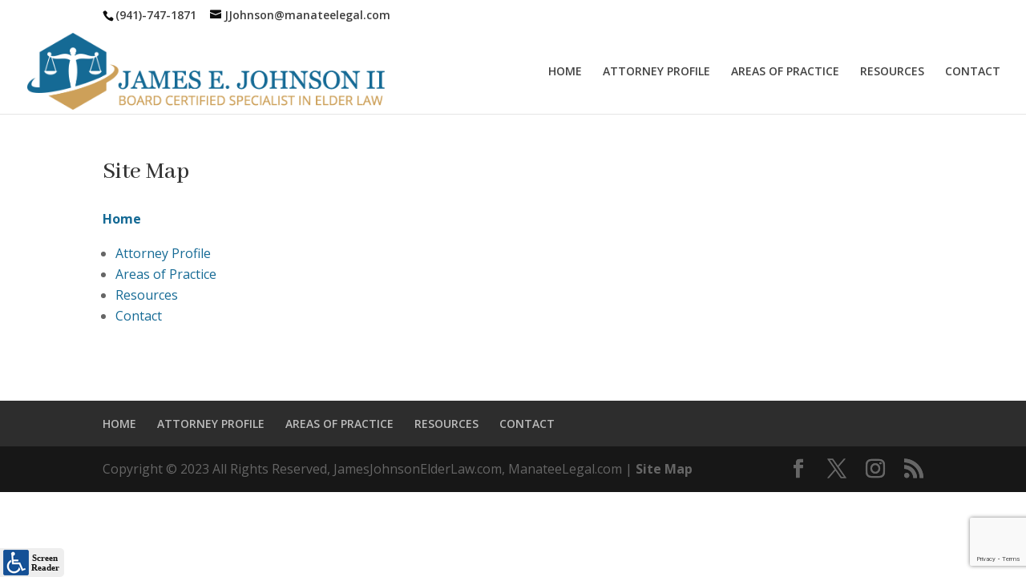

--- FILE ---
content_type: text/html; charset=utf-8
request_url: https://www.google.com/recaptcha/api2/anchor?ar=1&k=6LewfsoUAAAAAL7NeTDzpftXNQG3JNo4YUi56TQv&co=aHR0cHM6Ly9qYW1lc2pvaG5zb25lbGRlcmxhdy5jb206NDQz&hl=en&v=PoyoqOPhxBO7pBk68S4YbpHZ&size=invisible&anchor-ms=20000&execute-ms=30000&cb=p1nljcczw87r
body_size: 49680
content:
<!DOCTYPE HTML><html dir="ltr" lang="en"><head><meta http-equiv="Content-Type" content="text/html; charset=UTF-8">
<meta http-equiv="X-UA-Compatible" content="IE=edge">
<title>reCAPTCHA</title>
<style type="text/css">
/* cyrillic-ext */
@font-face {
  font-family: 'Roboto';
  font-style: normal;
  font-weight: 400;
  font-stretch: 100%;
  src: url(//fonts.gstatic.com/s/roboto/v48/KFO7CnqEu92Fr1ME7kSn66aGLdTylUAMa3GUBHMdazTgWw.woff2) format('woff2');
  unicode-range: U+0460-052F, U+1C80-1C8A, U+20B4, U+2DE0-2DFF, U+A640-A69F, U+FE2E-FE2F;
}
/* cyrillic */
@font-face {
  font-family: 'Roboto';
  font-style: normal;
  font-weight: 400;
  font-stretch: 100%;
  src: url(//fonts.gstatic.com/s/roboto/v48/KFO7CnqEu92Fr1ME7kSn66aGLdTylUAMa3iUBHMdazTgWw.woff2) format('woff2');
  unicode-range: U+0301, U+0400-045F, U+0490-0491, U+04B0-04B1, U+2116;
}
/* greek-ext */
@font-face {
  font-family: 'Roboto';
  font-style: normal;
  font-weight: 400;
  font-stretch: 100%;
  src: url(//fonts.gstatic.com/s/roboto/v48/KFO7CnqEu92Fr1ME7kSn66aGLdTylUAMa3CUBHMdazTgWw.woff2) format('woff2');
  unicode-range: U+1F00-1FFF;
}
/* greek */
@font-face {
  font-family: 'Roboto';
  font-style: normal;
  font-weight: 400;
  font-stretch: 100%;
  src: url(//fonts.gstatic.com/s/roboto/v48/KFO7CnqEu92Fr1ME7kSn66aGLdTylUAMa3-UBHMdazTgWw.woff2) format('woff2');
  unicode-range: U+0370-0377, U+037A-037F, U+0384-038A, U+038C, U+038E-03A1, U+03A3-03FF;
}
/* math */
@font-face {
  font-family: 'Roboto';
  font-style: normal;
  font-weight: 400;
  font-stretch: 100%;
  src: url(//fonts.gstatic.com/s/roboto/v48/KFO7CnqEu92Fr1ME7kSn66aGLdTylUAMawCUBHMdazTgWw.woff2) format('woff2');
  unicode-range: U+0302-0303, U+0305, U+0307-0308, U+0310, U+0312, U+0315, U+031A, U+0326-0327, U+032C, U+032F-0330, U+0332-0333, U+0338, U+033A, U+0346, U+034D, U+0391-03A1, U+03A3-03A9, U+03B1-03C9, U+03D1, U+03D5-03D6, U+03F0-03F1, U+03F4-03F5, U+2016-2017, U+2034-2038, U+203C, U+2040, U+2043, U+2047, U+2050, U+2057, U+205F, U+2070-2071, U+2074-208E, U+2090-209C, U+20D0-20DC, U+20E1, U+20E5-20EF, U+2100-2112, U+2114-2115, U+2117-2121, U+2123-214F, U+2190, U+2192, U+2194-21AE, U+21B0-21E5, U+21F1-21F2, U+21F4-2211, U+2213-2214, U+2216-22FF, U+2308-230B, U+2310, U+2319, U+231C-2321, U+2336-237A, U+237C, U+2395, U+239B-23B7, U+23D0, U+23DC-23E1, U+2474-2475, U+25AF, U+25B3, U+25B7, U+25BD, U+25C1, U+25CA, U+25CC, U+25FB, U+266D-266F, U+27C0-27FF, U+2900-2AFF, U+2B0E-2B11, U+2B30-2B4C, U+2BFE, U+3030, U+FF5B, U+FF5D, U+1D400-1D7FF, U+1EE00-1EEFF;
}
/* symbols */
@font-face {
  font-family: 'Roboto';
  font-style: normal;
  font-weight: 400;
  font-stretch: 100%;
  src: url(//fonts.gstatic.com/s/roboto/v48/KFO7CnqEu92Fr1ME7kSn66aGLdTylUAMaxKUBHMdazTgWw.woff2) format('woff2');
  unicode-range: U+0001-000C, U+000E-001F, U+007F-009F, U+20DD-20E0, U+20E2-20E4, U+2150-218F, U+2190, U+2192, U+2194-2199, U+21AF, U+21E6-21F0, U+21F3, U+2218-2219, U+2299, U+22C4-22C6, U+2300-243F, U+2440-244A, U+2460-24FF, U+25A0-27BF, U+2800-28FF, U+2921-2922, U+2981, U+29BF, U+29EB, U+2B00-2BFF, U+4DC0-4DFF, U+FFF9-FFFB, U+10140-1018E, U+10190-1019C, U+101A0, U+101D0-101FD, U+102E0-102FB, U+10E60-10E7E, U+1D2C0-1D2D3, U+1D2E0-1D37F, U+1F000-1F0FF, U+1F100-1F1AD, U+1F1E6-1F1FF, U+1F30D-1F30F, U+1F315, U+1F31C, U+1F31E, U+1F320-1F32C, U+1F336, U+1F378, U+1F37D, U+1F382, U+1F393-1F39F, U+1F3A7-1F3A8, U+1F3AC-1F3AF, U+1F3C2, U+1F3C4-1F3C6, U+1F3CA-1F3CE, U+1F3D4-1F3E0, U+1F3ED, U+1F3F1-1F3F3, U+1F3F5-1F3F7, U+1F408, U+1F415, U+1F41F, U+1F426, U+1F43F, U+1F441-1F442, U+1F444, U+1F446-1F449, U+1F44C-1F44E, U+1F453, U+1F46A, U+1F47D, U+1F4A3, U+1F4B0, U+1F4B3, U+1F4B9, U+1F4BB, U+1F4BF, U+1F4C8-1F4CB, U+1F4D6, U+1F4DA, U+1F4DF, U+1F4E3-1F4E6, U+1F4EA-1F4ED, U+1F4F7, U+1F4F9-1F4FB, U+1F4FD-1F4FE, U+1F503, U+1F507-1F50B, U+1F50D, U+1F512-1F513, U+1F53E-1F54A, U+1F54F-1F5FA, U+1F610, U+1F650-1F67F, U+1F687, U+1F68D, U+1F691, U+1F694, U+1F698, U+1F6AD, U+1F6B2, U+1F6B9-1F6BA, U+1F6BC, U+1F6C6-1F6CF, U+1F6D3-1F6D7, U+1F6E0-1F6EA, U+1F6F0-1F6F3, U+1F6F7-1F6FC, U+1F700-1F7FF, U+1F800-1F80B, U+1F810-1F847, U+1F850-1F859, U+1F860-1F887, U+1F890-1F8AD, U+1F8B0-1F8BB, U+1F8C0-1F8C1, U+1F900-1F90B, U+1F93B, U+1F946, U+1F984, U+1F996, U+1F9E9, U+1FA00-1FA6F, U+1FA70-1FA7C, U+1FA80-1FA89, U+1FA8F-1FAC6, U+1FACE-1FADC, U+1FADF-1FAE9, U+1FAF0-1FAF8, U+1FB00-1FBFF;
}
/* vietnamese */
@font-face {
  font-family: 'Roboto';
  font-style: normal;
  font-weight: 400;
  font-stretch: 100%;
  src: url(//fonts.gstatic.com/s/roboto/v48/KFO7CnqEu92Fr1ME7kSn66aGLdTylUAMa3OUBHMdazTgWw.woff2) format('woff2');
  unicode-range: U+0102-0103, U+0110-0111, U+0128-0129, U+0168-0169, U+01A0-01A1, U+01AF-01B0, U+0300-0301, U+0303-0304, U+0308-0309, U+0323, U+0329, U+1EA0-1EF9, U+20AB;
}
/* latin-ext */
@font-face {
  font-family: 'Roboto';
  font-style: normal;
  font-weight: 400;
  font-stretch: 100%;
  src: url(//fonts.gstatic.com/s/roboto/v48/KFO7CnqEu92Fr1ME7kSn66aGLdTylUAMa3KUBHMdazTgWw.woff2) format('woff2');
  unicode-range: U+0100-02BA, U+02BD-02C5, U+02C7-02CC, U+02CE-02D7, U+02DD-02FF, U+0304, U+0308, U+0329, U+1D00-1DBF, U+1E00-1E9F, U+1EF2-1EFF, U+2020, U+20A0-20AB, U+20AD-20C0, U+2113, U+2C60-2C7F, U+A720-A7FF;
}
/* latin */
@font-face {
  font-family: 'Roboto';
  font-style: normal;
  font-weight: 400;
  font-stretch: 100%;
  src: url(//fonts.gstatic.com/s/roboto/v48/KFO7CnqEu92Fr1ME7kSn66aGLdTylUAMa3yUBHMdazQ.woff2) format('woff2');
  unicode-range: U+0000-00FF, U+0131, U+0152-0153, U+02BB-02BC, U+02C6, U+02DA, U+02DC, U+0304, U+0308, U+0329, U+2000-206F, U+20AC, U+2122, U+2191, U+2193, U+2212, U+2215, U+FEFF, U+FFFD;
}
/* cyrillic-ext */
@font-face {
  font-family: 'Roboto';
  font-style: normal;
  font-weight: 500;
  font-stretch: 100%;
  src: url(//fonts.gstatic.com/s/roboto/v48/KFO7CnqEu92Fr1ME7kSn66aGLdTylUAMa3GUBHMdazTgWw.woff2) format('woff2');
  unicode-range: U+0460-052F, U+1C80-1C8A, U+20B4, U+2DE0-2DFF, U+A640-A69F, U+FE2E-FE2F;
}
/* cyrillic */
@font-face {
  font-family: 'Roboto';
  font-style: normal;
  font-weight: 500;
  font-stretch: 100%;
  src: url(//fonts.gstatic.com/s/roboto/v48/KFO7CnqEu92Fr1ME7kSn66aGLdTylUAMa3iUBHMdazTgWw.woff2) format('woff2');
  unicode-range: U+0301, U+0400-045F, U+0490-0491, U+04B0-04B1, U+2116;
}
/* greek-ext */
@font-face {
  font-family: 'Roboto';
  font-style: normal;
  font-weight: 500;
  font-stretch: 100%;
  src: url(//fonts.gstatic.com/s/roboto/v48/KFO7CnqEu92Fr1ME7kSn66aGLdTylUAMa3CUBHMdazTgWw.woff2) format('woff2');
  unicode-range: U+1F00-1FFF;
}
/* greek */
@font-face {
  font-family: 'Roboto';
  font-style: normal;
  font-weight: 500;
  font-stretch: 100%;
  src: url(//fonts.gstatic.com/s/roboto/v48/KFO7CnqEu92Fr1ME7kSn66aGLdTylUAMa3-UBHMdazTgWw.woff2) format('woff2');
  unicode-range: U+0370-0377, U+037A-037F, U+0384-038A, U+038C, U+038E-03A1, U+03A3-03FF;
}
/* math */
@font-face {
  font-family: 'Roboto';
  font-style: normal;
  font-weight: 500;
  font-stretch: 100%;
  src: url(//fonts.gstatic.com/s/roboto/v48/KFO7CnqEu92Fr1ME7kSn66aGLdTylUAMawCUBHMdazTgWw.woff2) format('woff2');
  unicode-range: U+0302-0303, U+0305, U+0307-0308, U+0310, U+0312, U+0315, U+031A, U+0326-0327, U+032C, U+032F-0330, U+0332-0333, U+0338, U+033A, U+0346, U+034D, U+0391-03A1, U+03A3-03A9, U+03B1-03C9, U+03D1, U+03D5-03D6, U+03F0-03F1, U+03F4-03F5, U+2016-2017, U+2034-2038, U+203C, U+2040, U+2043, U+2047, U+2050, U+2057, U+205F, U+2070-2071, U+2074-208E, U+2090-209C, U+20D0-20DC, U+20E1, U+20E5-20EF, U+2100-2112, U+2114-2115, U+2117-2121, U+2123-214F, U+2190, U+2192, U+2194-21AE, U+21B0-21E5, U+21F1-21F2, U+21F4-2211, U+2213-2214, U+2216-22FF, U+2308-230B, U+2310, U+2319, U+231C-2321, U+2336-237A, U+237C, U+2395, U+239B-23B7, U+23D0, U+23DC-23E1, U+2474-2475, U+25AF, U+25B3, U+25B7, U+25BD, U+25C1, U+25CA, U+25CC, U+25FB, U+266D-266F, U+27C0-27FF, U+2900-2AFF, U+2B0E-2B11, U+2B30-2B4C, U+2BFE, U+3030, U+FF5B, U+FF5D, U+1D400-1D7FF, U+1EE00-1EEFF;
}
/* symbols */
@font-face {
  font-family: 'Roboto';
  font-style: normal;
  font-weight: 500;
  font-stretch: 100%;
  src: url(//fonts.gstatic.com/s/roboto/v48/KFO7CnqEu92Fr1ME7kSn66aGLdTylUAMaxKUBHMdazTgWw.woff2) format('woff2');
  unicode-range: U+0001-000C, U+000E-001F, U+007F-009F, U+20DD-20E0, U+20E2-20E4, U+2150-218F, U+2190, U+2192, U+2194-2199, U+21AF, U+21E6-21F0, U+21F3, U+2218-2219, U+2299, U+22C4-22C6, U+2300-243F, U+2440-244A, U+2460-24FF, U+25A0-27BF, U+2800-28FF, U+2921-2922, U+2981, U+29BF, U+29EB, U+2B00-2BFF, U+4DC0-4DFF, U+FFF9-FFFB, U+10140-1018E, U+10190-1019C, U+101A0, U+101D0-101FD, U+102E0-102FB, U+10E60-10E7E, U+1D2C0-1D2D3, U+1D2E0-1D37F, U+1F000-1F0FF, U+1F100-1F1AD, U+1F1E6-1F1FF, U+1F30D-1F30F, U+1F315, U+1F31C, U+1F31E, U+1F320-1F32C, U+1F336, U+1F378, U+1F37D, U+1F382, U+1F393-1F39F, U+1F3A7-1F3A8, U+1F3AC-1F3AF, U+1F3C2, U+1F3C4-1F3C6, U+1F3CA-1F3CE, U+1F3D4-1F3E0, U+1F3ED, U+1F3F1-1F3F3, U+1F3F5-1F3F7, U+1F408, U+1F415, U+1F41F, U+1F426, U+1F43F, U+1F441-1F442, U+1F444, U+1F446-1F449, U+1F44C-1F44E, U+1F453, U+1F46A, U+1F47D, U+1F4A3, U+1F4B0, U+1F4B3, U+1F4B9, U+1F4BB, U+1F4BF, U+1F4C8-1F4CB, U+1F4D6, U+1F4DA, U+1F4DF, U+1F4E3-1F4E6, U+1F4EA-1F4ED, U+1F4F7, U+1F4F9-1F4FB, U+1F4FD-1F4FE, U+1F503, U+1F507-1F50B, U+1F50D, U+1F512-1F513, U+1F53E-1F54A, U+1F54F-1F5FA, U+1F610, U+1F650-1F67F, U+1F687, U+1F68D, U+1F691, U+1F694, U+1F698, U+1F6AD, U+1F6B2, U+1F6B9-1F6BA, U+1F6BC, U+1F6C6-1F6CF, U+1F6D3-1F6D7, U+1F6E0-1F6EA, U+1F6F0-1F6F3, U+1F6F7-1F6FC, U+1F700-1F7FF, U+1F800-1F80B, U+1F810-1F847, U+1F850-1F859, U+1F860-1F887, U+1F890-1F8AD, U+1F8B0-1F8BB, U+1F8C0-1F8C1, U+1F900-1F90B, U+1F93B, U+1F946, U+1F984, U+1F996, U+1F9E9, U+1FA00-1FA6F, U+1FA70-1FA7C, U+1FA80-1FA89, U+1FA8F-1FAC6, U+1FACE-1FADC, U+1FADF-1FAE9, U+1FAF0-1FAF8, U+1FB00-1FBFF;
}
/* vietnamese */
@font-face {
  font-family: 'Roboto';
  font-style: normal;
  font-weight: 500;
  font-stretch: 100%;
  src: url(//fonts.gstatic.com/s/roboto/v48/KFO7CnqEu92Fr1ME7kSn66aGLdTylUAMa3OUBHMdazTgWw.woff2) format('woff2');
  unicode-range: U+0102-0103, U+0110-0111, U+0128-0129, U+0168-0169, U+01A0-01A1, U+01AF-01B0, U+0300-0301, U+0303-0304, U+0308-0309, U+0323, U+0329, U+1EA0-1EF9, U+20AB;
}
/* latin-ext */
@font-face {
  font-family: 'Roboto';
  font-style: normal;
  font-weight: 500;
  font-stretch: 100%;
  src: url(//fonts.gstatic.com/s/roboto/v48/KFO7CnqEu92Fr1ME7kSn66aGLdTylUAMa3KUBHMdazTgWw.woff2) format('woff2');
  unicode-range: U+0100-02BA, U+02BD-02C5, U+02C7-02CC, U+02CE-02D7, U+02DD-02FF, U+0304, U+0308, U+0329, U+1D00-1DBF, U+1E00-1E9F, U+1EF2-1EFF, U+2020, U+20A0-20AB, U+20AD-20C0, U+2113, U+2C60-2C7F, U+A720-A7FF;
}
/* latin */
@font-face {
  font-family: 'Roboto';
  font-style: normal;
  font-weight: 500;
  font-stretch: 100%;
  src: url(//fonts.gstatic.com/s/roboto/v48/KFO7CnqEu92Fr1ME7kSn66aGLdTylUAMa3yUBHMdazQ.woff2) format('woff2');
  unicode-range: U+0000-00FF, U+0131, U+0152-0153, U+02BB-02BC, U+02C6, U+02DA, U+02DC, U+0304, U+0308, U+0329, U+2000-206F, U+20AC, U+2122, U+2191, U+2193, U+2212, U+2215, U+FEFF, U+FFFD;
}
/* cyrillic-ext */
@font-face {
  font-family: 'Roboto';
  font-style: normal;
  font-weight: 900;
  font-stretch: 100%;
  src: url(//fonts.gstatic.com/s/roboto/v48/KFO7CnqEu92Fr1ME7kSn66aGLdTylUAMa3GUBHMdazTgWw.woff2) format('woff2');
  unicode-range: U+0460-052F, U+1C80-1C8A, U+20B4, U+2DE0-2DFF, U+A640-A69F, U+FE2E-FE2F;
}
/* cyrillic */
@font-face {
  font-family: 'Roboto';
  font-style: normal;
  font-weight: 900;
  font-stretch: 100%;
  src: url(//fonts.gstatic.com/s/roboto/v48/KFO7CnqEu92Fr1ME7kSn66aGLdTylUAMa3iUBHMdazTgWw.woff2) format('woff2');
  unicode-range: U+0301, U+0400-045F, U+0490-0491, U+04B0-04B1, U+2116;
}
/* greek-ext */
@font-face {
  font-family: 'Roboto';
  font-style: normal;
  font-weight: 900;
  font-stretch: 100%;
  src: url(//fonts.gstatic.com/s/roboto/v48/KFO7CnqEu92Fr1ME7kSn66aGLdTylUAMa3CUBHMdazTgWw.woff2) format('woff2');
  unicode-range: U+1F00-1FFF;
}
/* greek */
@font-face {
  font-family: 'Roboto';
  font-style: normal;
  font-weight: 900;
  font-stretch: 100%;
  src: url(//fonts.gstatic.com/s/roboto/v48/KFO7CnqEu92Fr1ME7kSn66aGLdTylUAMa3-UBHMdazTgWw.woff2) format('woff2');
  unicode-range: U+0370-0377, U+037A-037F, U+0384-038A, U+038C, U+038E-03A1, U+03A3-03FF;
}
/* math */
@font-face {
  font-family: 'Roboto';
  font-style: normal;
  font-weight: 900;
  font-stretch: 100%;
  src: url(//fonts.gstatic.com/s/roboto/v48/KFO7CnqEu92Fr1ME7kSn66aGLdTylUAMawCUBHMdazTgWw.woff2) format('woff2');
  unicode-range: U+0302-0303, U+0305, U+0307-0308, U+0310, U+0312, U+0315, U+031A, U+0326-0327, U+032C, U+032F-0330, U+0332-0333, U+0338, U+033A, U+0346, U+034D, U+0391-03A1, U+03A3-03A9, U+03B1-03C9, U+03D1, U+03D5-03D6, U+03F0-03F1, U+03F4-03F5, U+2016-2017, U+2034-2038, U+203C, U+2040, U+2043, U+2047, U+2050, U+2057, U+205F, U+2070-2071, U+2074-208E, U+2090-209C, U+20D0-20DC, U+20E1, U+20E5-20EF, U+2100-2112, U+2114-2115, U+2117-2121, U+2123-214F, U+2190, U+2192, U+2194-21AE, U+21B0-21E5, U+21F1-21F2, U+21F4-2211, U+2213-2214, U+2216-22FF, U+2308-230B, U+2310, U+2319, U+231C-2321, U+2336-237A, U+237C, U+2395, U+239B-23B7, U+23D0, U+23DC-23E1, U+2474-2475, U+25AF, U+25B3, U+25B7, U+25BD, U+25C1, U+25CA, U+25CC, U+25FB, U+266D-266F, U+27C0-27FF, U+2900-2AFF, U+2B0E-2B11, U+2B30-2B4C, U+2BFE, U+3030, U+FF5B, U+FF5D, U+1D400-1D7FF, U+1EE00-1EEFF;
}
/* symbols */
@font-face {
  font-family: 'Roboto';
  font-style: normal;
  font-weight: 900;
  font-stretch: 100%;
  src: url(//fonts.gstatic.com/s/roboto/v48/KFO7CnqEu92Fr1ME7kSn66aGLdTylUAMaxKUBHMdazTgWw.woff2) format('woff2');
  unicode-range: U+0001-000C, U+000E-001F, U+007F-009F, U+20DD-20E0, U+20E2-20E4, U+2150-218F, U+2190, U+2192, U+2194-2199, U+21AF, U+21E6-21F0, U+21F3, U+2218-2219, U+2299, U+22C4-22C6, U+2300-243F, U+2440-244A, U+2460-24FF, U+25A0-27BF, U+2800-28FF, U+2921-2922, U+2981, U+29BF, U+29EB, U+2B00-2BFF, U+4DC0-4DFF, U+FFF9-FFFB, U+10140-1018E, U+10190-1019C, U+101A0, U+101D0-101FD, U+102E0-102FB, U+10E60-10E7E, U+1D2C0-1D2D3, U+1D2E0-1D37F, U+1F000-1F0FF, U+1F100-1F1AD, U+1F1E6-1F1FF, U+1F30D-1F30F, U+1F315, U+1F31C, U+1F31E, U+1F320-1F32C, U+1F336, U+1F378, U+1F37D, U+1F382, U+1F393-1F39F, U+1F3A7-1F3A8, U+1F3AC-1F3AF, U+1F3C2, U+1F3C4-1F3C6, U+1F3CA-1F3CE, U+1F3D4-1F3E0, U+1F3ED, U+1F3F1-1F3F3, U+1F3F5-1F3F7, U+1F408, U+1F415, U+1F41F, U+1F426, U+1F43F, U+1F441-1F442, U+1F444, U+1F446-1F449, U+1F44C-1F44E, U+1F453, U+1F46A, U+1F47D, U+1F4A3, U+1F4B0, U+1F4B3, U+1F4B9, U+1F4BB, U+1F4BF, U+1F4C8-1F4CB, U+1F4D6, U+1F4DA, U+1F4DF, U+1F4E3-1F4E6, U+1F4EA-1F4ED, U+1F4F7, U+1F4F9-1F4FB, U+1F4FD-1F4FE, U+1F503, U+1F507-1F50B, U+1F50D, U+1F512-1F513, U+1F53E-1F54A, U+1F54F-1F5FA, U+1F610, U+1F650-1F67F, U+1F687, U+1F68D, U+1F691, U+1F694, U+1F698, U+1F6AD, U+1F6B2, U+1F6B9-1F6BA, U+1F6BC, U+1F6C6-1F6CF, U+1F6D3-1F6D7, U+1F6E0-1F6EA, U+1F6F0-1F6F3, U+1F6F7-1F6FC, U+1F700-1F7FF, U+1F800-1F80B, U+1F810-1F847, U+1F850-1F859, U+1F860-1F887, U+1F890-1F8AD, U+1F8B0-1F8BB, U+1F8C0-1F8C1, U+1F900-1F90B, U+1F93B, U+1F946, U+1F984, U+1F996, U+1F9E9, U+1FA00-1FA6F, U+1FA70-1FA7C, U+1FA80-1FA89, U+1FA8F-1FAC6, U+1FACE-1FADC, U+1FADF-1FAE9, U+1FAF0-1FAF8, U+1FB00-1FBFF;
}
/* vietnamese */
@font-face {
  font-family: 'Roboto';
  font-style: normal;
  font-weight: 900;
  font-stretch: 100%;
  src: url(//fonts.gstatic.com/s/roboto/v48/KFO7CnqEu92Fr1ME7kSn66aGLdTylUAMa3OUBHMdazTgWw.woff2) format('woff2');
  unicode-range: U+0102-0103, U+0110-0111, U+0128-0129, U+0168-0169, U+01A0-01A1, U+01AF-01B0, U+0300-0301, U+0303-0304, U+0308-0309, U+0323, U+0329, U+1EA0-1EF9, U+20AB;
}
/* latin-ext */
@font-face {
  font-family: 'Roboto';
  font-style: normal;
  font-weight: 900;
  font-stretch: 100%;
  src: url(//fonts.gstatic.com/s/roboto/v48/KFO7CnqEu92Fr1ME7kSn66aGLdTylUAMa3KUBHMdazTgWw.woff2) format('woff2');
  unicode-range: U+0100-02BA, U+02BD-02C5, U+02C7-02CC, U+02CE-02D7, U+02DD-02FF, U+0304, U+0308, U+0329, U+1D00-1DBF, U+1E00-1E9F, U+1EF2-1EFF, U+2020, U+20A0-20AB, U+20AD-20C0, U+2113, U+2C60-2C7F, U+A720-A7FF;
}
/* latin */
@font-face {
  font-family: 'Roboto';
  font-style: normal;
  font-weight: 900;
  font-stretch: 100%;
  src: url(//fonts.gstatic.com/s/roboto/v48/KFO7CnqEu92Fr1ME7kSn66aGLdTylUAMa3yUBHMdazQ.woff2) format('woff2');
  unicode-range: U+0000-00FF, U+0131, U+0152-0153, U+02BB-02BC, U+02C6, U+02DA, U+02DC, U+0304, U+0308, U+0329, U+2000-206F, U+20AC, U+2122, U+2191, U+2193, U+2212, U+2215, U+FEFF, U+FFFD;
}

</style>
<link rel="stylesheet" type="text/css" href="https://www.gstatic.com/recaptcha/releases/PoyoqOPhxBO7pBk68S4YbpHZ/styles__ltr.css">
<script nonce="NiKhA0f4EBMS4QT9anSXxw" type="text/javascript">window['__recaptcha_api'] = 'https://www.google.com/recaptcha/api2/';</script>
<script type="text/javascript" src="https://www.gstatic.com/recaptcha/releases/PoyoqOPhxBO7pBk68S4YbpHZ/recaptcha__en.js" nonce="NiKhA0f4EBMS4QT9anSXxw">
      
    </script></head>
<body><div id="rc-anchor-alert" class="rc-anchor-alert"></div>
<input type="hidden" id="recaptcha-token" value="[base64]">
<script type="text/javascript" nonce="NiKhA0f4EBMS4QT9anSXxw">
      recaptcha.anchor.Main.init("[\x22ainput\x22,[\x22bgdata\x22,\x22\x22,\[base64]/[base64]/[base64]/[base64]/[base64]/UltsKytdPUU6KEU8MjA0OD9SW2wrK109RT4+NnwxOTI6KChFJjY0NTEyKT09NTUyOTYmJk0rMTxjLmxlbmd0aCYmKGMuY2hhckNvZGVBdChNKzEpJjY0NTEyKT09NTYzMjA/[base64]/[base64]/[base64]/[base64]/[base64]/[base64]/[base64]\x22,\[base64]\\u003d\\u003d\x22,\x22wpLCiMKFw7zDhcOIwqvDt8Ocw4PCo1BtYcKMwpwMezwFw5vDtB7DrcORw4fDosOrQsOawrzCvMKOwqvCjQ5uwoM3f8OswpNmwqJOw7LDrMOxGWHCkVrCuypIwpQ4O8ORwpvDrcKEY8Orw5jCqsKAw752EDXDgMKawoXCqMOdRnHDuFNUwojDviMtw5XCln/CiXNHcFBtQMOeNEl6VHLDmX7Cv8OCwq7ClcOWLmXCi0HCnQMiXyfCtsOMw7l5w6tBwr5XwoRqYCPCmmbDnsOnc8ONKcKIUSApwr/CimkHw7DCgGrCrsO+T8O4bTnCpMOBwr7DtcKmw4oBw7LCtsOSwrHCkkh/wrh8DWrDg8Kyw4rCr8KQegkYNxk2wqkpasKnwpNMHsOpwqrDocOMwqzDmMKjw7hJw67DtsOcw7RxwrtmwrTCkwABbcK/[base64]/J8KQwoNKwoVcwoFVe8KFwp7CqsOpwqYuFsKUbMO4RQrDjcKQwo3DgsKUwo/ComxNI8K9wqLCuHwNw5LDr8O1J8O+w6jCqcOfVn5uw6zCkTM1wozCkMK+cHcIX8OwYiDDt8Oiwr3DjA9QCMKKAUPDucKjfQwMXsO2WENTw6LChE8Rw5ZeEG3Dm8KSwpLDo8ONw5vDg8O9fMOsw5/CqMKcdsO7w6HDo8KLwpHDsVYdE8OYwoDDm8Ohw5ksNCoZYMO1w5PDihR5w4Bhw7DDkktnwq3DrWLChsKrw4nDkcOfwpLCqsKTY8ODBsK5QMOMw7d5wolgw45xwqrCvMO1w7IDRMKAQm/ClwrCuDfDn8K1wqLCjSzClsK+cxheWiHCkRnDtsO8PcKoT0XCs8KVBHEmGMO1VHbCgcKfHMOww4djPEczw7XDk8KfwovDplo+wqHDkMK5HsKTAMOUeBfDtlFZXnXDojXChQvDtgY4wpUyHMOjw5F+P8KQU8KKL8OWwoFgGh7DgsKcw6t4GcOUwrRbwpjCkSBFw6/[base64]/DjMKzCkjDucK/CV/Dr1HDhj7Din4vUMO/FMKcWMO9w6N+wrM3wp3Dh8KJwoHCvijChcOBwrUQw7HDqA/[base64]/MsOnwpFFBsO2UMO4w4MHwoLCpcOHworDskXClyjDlSzDkVDCgMKYckjDlsKZw4JvTwzDtTXCizvDqC/Dol4gwobDqcOiAXQhw5IFw5XDrsOcwqUYDcK/csKrw68wwrpVVsKSw6DClsOZw75NVMOkaSzClgnDi8Kgf1rCuiJlKsOxwrkuw7/[base64]/w714w5ozX1QYIMOudQ/DkiLCqsOaaALCoyDDvVwoK8OGwrHCtcORw6Zdw4I6w7BIc8OFfMK4ZcKMwqErfMKdwrY3E1/Cm8O5RMK9wq3CgMOSF8ORAD/DsANRw4xdCifDgBwsesK/wp/DvEXDvG5/IcObc0rCshbCtMOEa8OGwqjDuE8BR8OpfMKJwq8Jwr/DlC3Duwcfw4fDv8KZXMOtQcO3w441wplqRcOZGAsWw58hBgXDhsKuw7ddHsO2w4/DlkFBcsOpwpjDlsO+w5DDo3k3UMK+KcKIwpI/[base64]/[base64]/[base64]/[base64]/[base64]/DrBfCm8OPEkoQTcKNEQMCAcO4woTCqsO2w7jCqsK0w7/[base64]/CtUzDtsOQfkERwqfDksO2w4vCuMKCwr3Co8OALTDCuMKhw7HDsHYLwojCl13DgcO2P8K3w6fCkMKmW2vDtE/CjcK7CMKqwozCgXx0w5LChcOjwqdfWMKJW2/Cq8K/c3Mow5jDkDoYScOswrFfY8KSw5ZZwpQbw6YAwqoBWsO4w6fDksKBwpHCgcKHamXDvzjDrkHCmRNcwp/CpCUGScKOw4E/b8O5BiV5XxtyFMOiw5XDssK5w7rCkMO0WsOEDHgxKsKeaXsVwrXDpcOSw4fDj8Oiw7EHwq98IMORwqHDvlvDinssw49Uw6FlwrnCu0kiNE13wq54w6/CpcK2QGQEL8OUw600R250wolRw5gSL3UmwoHCgn/[base64]/CvnlPw6toE3LCtWLDm8O8DsOEXQACecKTRcO2M03CtzDCpsKPYBPDvcOYwr/CjiMRRcOzZcO1w550UsO8w4rCgiUfw4DCpMOAHnnDnT3CpsKRw6XDiQDDlGEgSsOQGH/DjC/CvMOrwoZZTcOZMEY8fsO4w7bCuyvCpMKHJMOywrTDqMKvwoF6bDXCoh/[base64]/HBQXGsKDwpDDin/CjTjDv3Jnw7LCqcKMFEbCsXlueUnDq3/[base64]/w4ANw5g4wrlGIcOqw6fCqR7DnsOpw6TDjMKMwrTCiMKSwrTCrcOww63CmCJuXm5DcsK/wrAlZXXChTXDrjfCv8KmEcKnwr4ffcK0FcKcXcKMZWxpMMOzA1FzbRnClT7DmAVoLMOpw7HDtsOtwrchEHzDl0MVwrfDvD3CnF1PwoLCg8KYVhjDhlDDqsOeC2nDjF/CuMO3FsOzFcKow4nDgMKPw408w7TCqcOSURXCtz7CoVbCkkx/w77Dm1YoVXIUN8OQZsKrwofDo8K+A8Omwr8dN8OowpXDnsKNwpnDpsKDw4DDsALCgg3CrhRKFmnDtA3CtA7CpMO7DcKIX00jb1/CusOXFVHCt8O/w7PDsMOXBjAXwpHDkxLDj8KAw7V7w7gfCMKLIsKBM8K8FSPCgXPDp8OVYmJYw6l2wqMqwpXDonVnYUkqLcOew4d4SRHCqcK1XMKaOcKfw5NBw7XCribCo0DClw/ChcKPPcKqLFhCEhJqesKVFsORE8OfHGsTw63CpXfDu8O4UsKLwovClcOvwqsmZMKCwpzCsQjCpMKLw6fCkzNxwotyw53CjMKQw7bCnDLDrTMmw6vCrcKhw5IawqvDsj0Lw6DCinJDC8OCMsOxw5J9w7dmwo/Cj8OaBFplw7JQw6rCnmHDhl3DuE/DgkATw4dkM8KtUXvDoREde08JScKTw4LCuRFzw4nDs8OCw43Cm2VlZkAow6/CsWTDm3t8Ny5CHcKfwqRFKcK3w57DhlgRGMOdw6jCiMKEY8KMDMOFwqAZYcOoBksWF8K1wqbCgcKbwqc4w74dXS3ComLDusOTw7DDi8ORcBRVdzkkF0XCnhTCth/CjwxwwoXDlULCvDnDg8KowpkAw4UbD1BSYMOtw5PDiTMgwr7CvQhqwqrCuFEpw5sVw4I1w7BdwozCrMOSecOiwq5afC9Aw4zDhSHDu8KwVHJ8wovCph8UE8KdL30CGRhpEsONwprDhMKiZsOCwrHDhRzDoyzCsCgxw7PCijjChzvDp8OJc3IBw7bDvhbDqH/CrcK8TW9qYMOpwq9ODzPCj8KMw7jCgcKFLcKxwpArPBw/SnHCgyPChcOBLMKRbT7DqGxTLMKUwpJxwrdMwqTCvMOvw4nCgcKYBcOnYQzCpcOPwrTCpUVNw6k3bsKDw6dNGsOVIUnDqVTCtnElKMKbanDDjsOswq/ChxfDgyLCqcKNTnBjwpzCvQrCvXLCkmV4MsKCacOeB3rCpMK2w7PCoMO5XQDCpzYWDcKVSMO7wqxKwq/ChsO6FMOgw6LCj3zClDnCuFc+a8Kmaw0pw6jCmhpREcO5wqPCkFHDvSQxwqp6wrphGm7CtWjDiUDDowXDv1jDiwfChsObwqA9w4hWw7/CjEMdw757wrvCmyLCvcK3w6rChcO0eMORw75TIjotwpHCmcOgwoIsw5bDrMOMBAjDp1XDiEvCoMOmdcOhw4xuwrJ4wrl9w48nw7QOw6TDl8KBbsOcwr3ChsK0DcKSY8KhLcK+I8O9worCp1MNw4YewpU5wo/DoFHDjWXCoyrDqGnDsADCpSgseUcpwrjCrxLDksKDATAAACjDs8OiYDPDqifDtB7CvsKJw6jDrMKSMkvCkxNgwoM5w7kLwoI8wrlxb8KkIGFOJHzCpcK6w6lXw4QOWcOMwqZtw7bDqHnCu8K1bsKnw4nCkMKuNMKCwq/DocOwTsOVNcKTw7zDosKcwpZnw6RJwoPDkisSwqrCrzLCssKXwoRew6PCrMOsdSzCksOFF1DDnl/Cv8KYHSLCgMOyworDgVQswq1vw5RwCcKACXtbXCsywrNfwrDDqj0NZMOjNMKZUcObw6vDq8OXKQzCuMOIKsOnHcKOw6IJw6Eqw6/ChsOZwqELw57ClcK7wo0WwrPDtGfCtisAwrE4wqFhw7HCiAhhQsKJw5XDrMOwenombMKrw7dVw7DChFM6wp/DhMOMwpbCgcOxwq7Du8KwCsKPwqxAwr4JwrBZw5XCijQTw6rCjTzDs1LDnC1XZ8O+wrBNw5IrIcOHwpHDsMKdDCjCmHtzUyjCvcKGNsK9wqTCigTCjXhJXsKhw6tyw5INHQICw7/[base64]/DkCjDg8O3SHzDiMOewq/CscK7wqnDv8OXFVTConDDt8KXw7jCs8OXHMKZwprDsxk2Jj1FQcO0aBAhD8OGB8OxVERzwpfCqsO8dMK/WEU+wpTDkUMUwqZGB8Kywp/[base64]/WQJoKQRQw7rDiEFpUShwwrIzw6Vfw57CiCRzf2dIbWfDgsKiw69bXSEFM8OMwpvDgT3DqsONFWzDuWB1EiZKw7jCoQsVwr05ekLCvcOBwoLDqDLCjwbDqREpwrHDvcKFw4Jiw6hCf2LCm8KJw4vDn8OGa8OOLcObwqBrwosUWSLCkcKBwpfCtHMMO1PDrcO/T8KZw5Jtwo3Cn0BJPsOcHsKdQknDnVUGAzzCuU/Do8KgwqhCbcOuacKNw5E5KsK4OsK+w6nDqELDksOqw64TP8OtWy9tFMOzw5vDpMOEw67CnAcKw4Frwo7CmHkOMBEuw6LCtBnDsn87UTwLFBYnw7nDkwN2ARBxW8Kow6Aqw4/ChcONH8OrwrNcJsKZAcKAVHtww7XDvSvDl8K7woTCoHLDvHfDhDgMXhMGSS5rfMKewrhYwpF7CxoWw6fChC9cwq7CpWZqwp1ffEbCkk4Ew4nClcKvwq9CFFvDimvDscKjNMKpwq7DsV0+JsK+wrbDrcKvDmkmwp3CnsOhfcOOwo7Duw/DonACecKIwrrDtsOvUsKUwr1xw4BWJyvCpsOuHUVkAjDCrkHDncKFw7TDmsOTw6DClsOGUsK3wpPDvSLDrwbDiXw/w7bCtMKAScK7E8KzQ0MHw6M8wqs9RjDDgg9wwpzCiy3CqUN2wpjDsz3DqUF/w6/DomJcw4QQw6rDuhvCsiBtw4HCmXxeIXB2dHHDiT0FSsOlVnjCqcOeGMOwwrYlTsKDwqTClsKDw6zChj3DnX4gBGEPDVZ8w67DjxMYTwzCm0dGwozCmMO7w4xUL8K8wpHDnh51XsKLHTLCsCXCmloAwq/ClMK5OzFHw5rDrBbCjsOJMcK/w6wXw78zw64ATcOZN8KgwpDDkMKiFAhVw7jDh8Kvw5YiccOCw4/[base64]/FRwMRR0Xw7nDksKjw6zDp21oWQTDuTMKL8KeXzF7TxnDombDrx9WwoowwqEHXcKZwrlDw7AEwoBAd8OIUmltGw7Cu3HCrz49HQI/WjrDi8KZw4oTw6zDosOOw4lewo/Cq8KLEBt6wqzCliHCh1BUVsO5fcK1wprCqMOKwo7DqcOhdGjDrMKgZ2/[base64]/wozDkUjCncKgXMOTw6/DhsKZCMK1ScOZWgLDrMOvFXrDgcKkGcObdTrCtsO6dcOJw7tbRMOfw4/CqGtuwpI0eWoDwp/[base64]/OmXCkht9wrswwrzDu8O7UcOHIsOcwo9ow6jCosKVcMKzFsKMZsKnKGIOwp/[base64]/[base64]/Do8OpHnDDpD3DsxLDiVvCqUzDhjvDoQjCs8KtL8KoNsKEMsKrdn3Cn1hpwrHCpGoEIn1HcyDCkk3Dsz/[base64]/asKuw549Z0nCpV7Dl8OBwqHDrcOPOMKDwqHDsMOUw5VREsKRGsOJw5Ymwp1Rw4JHwqhkwovDv8OLw5nCl2dvQsKXB8O/[base64]/w5kvwojCnmcPw7rCvMKsNzMlfifDhnbCjMOLw6/DjMOwwppDXlF2wr7Coz3Co8KwBEdCw5zDh8KGwqIYbFEWw7nCml7CrcOKw44fRMK1H8KlwpTDqynDl8OvwrcDwqR7K8OSwoI4HcKRw4fCm8OhworCuGbDpsKEw4BowoZKwp1BJsObw7Zew6rClFhWM07CusOwwok+eTdGw7PDmD7CosKyw5cGw7bDhB/Dujs/blfDgQ3Dpk8KLxHCjTXDjcKZwqTCs8OWw6sCQ8K5X8Klw4/Dux7CvW3Clw3DghHDhlPClcO3wqB6w4h3wrd7TjjDkcOawoXCqcO5w77CsmfCnsKuw7llZnU0wqR6w503RF7Ch8O6w5p3w6FWMk7Di8KEb8KiY0cnwqtTDkzCkMKmwqHDi8Opf1jCoS/CncO0QMKnIMKCw6PCncKfLWJNwpnCiMK+DsK7PgPDvHfDoMOBwr88IXTDqD/[base64]/[base64]/[base64]/[base64]/DuMOBw4nDosOmdFRDO8KMwp9tw6XCjyF6VUHDkUMORsOOw77DtcOEw7xtXMOaFsOnacKww4rCiyp3dsO7w6XDsFvDncO2BAAMwqLDozZwH8OKUljCrcKxw6c/[base64]/AsOeA2E/w4nDi8KlZUNZe8K0wqEywp3DjQXDh0bCrsK3wqAQUhkse14twoZUw74ew61Vw55LMyUiPmzCmlptw5lowpFHw6/Ct8OWw6rDsTLCpsK/E2LDhTXDlcKKwr1ZwokqbRfCqsKCSy1VTBNgNTLDr0d1w6XDrcOZI8OAV8KQGy0Cw4QrwpTCvcOowq1EMsOzwpZAVcOEw40Gw6sgIz0Xw6vCisK9w7fDvsO9ZsOLw7dOwo/[base64]/DicKoFMObfzXDoFLCq0R3wr7CrMKRw7NjDUMcPMOrFlrCmcO8wobDiCdxPcOzExLDpnwYw7nDgcOBMhjDvUgAw4fClSvCgQx1FVLCgikxRAcjEcKiw5PDsg/DlcKoemwowqRHwqrDpG4QFMOeMBLDqnYAw4fCoQoBGsOqwoLClwp0LS3CtcKWCxIvUVrCpmBXwo9tw74MfGN2w6gHMsOicsO8PzIiU0JNw4rCocKyd1vCuyAEEHHCpVxiW8KkAMKgw49MfVpyw5Itwp7ChyHDt8K3w7NxMUrCn8KxDXfCqzsKw6N1Oh5gKR5/wqXCmMOAwr3CrsOOw7/DrFjCmmx8KsOnwpFJcMKXPGPCsn55wrnCq8OMwp3DssOGwq/CkyDCo1zDrsKCw4EBwprCtMONUXpqZsKvw5DDqk3Cih3CshXDrMKuHQIdAkcGH0ZAw4ZSw417w7zDmMKBwrctwoHDjV7Ch1HDixoOAMKqTxZIC8KqEsK1wpPDgcKYbGtlw7nDvMOKwrNFw6jDiMKJT2DCoMKzbxrDoV4VwrgtZsK8YlVOw5N9wp8Aw6DCqW/CoApwwr7DjMKzw5VTacO7wpHDlMK+wpLDvUXCjwVLdTvChsOoQCUWwqZ9wr9Nw7XCtjNmZcOKREwUa3/CvsKTwrzDmHBSwp0OHloEKmFjw718Oyokw5wLw7gYVwRCwpPDssO/w7LCoMK3wrJ3GsOMwqDCg8KFEkzDtgjDgsORRsOMJcKUwrXDgMOifVxVUnDDiF84NMO+KsKqaWN5TWUMw6tpwqTCjMKefDgxTsOFwqTDmcO3J8O6wprDicKsGlzDgEh6w5QTLFBow41/[base64]/DsVjCp8KXw4XChQPDnnlJbg/DmcKZwo0Lw4DDnBvCv8KTXsOUE8K8w5rCssOowpp8w4HCtG/CjcOsw7jCs2/[base64]/bkBjw77Cl3J/ZsOWwqQVwrLDhRoDwqfCpypodsOvfcKXBcOWK8OGZWrDqC5fw7vCshbDoTVJa8KfwogJwr/DhcOzSMOXGVLDnsO1YsOUQ8Kqwr/DhsK3NR5RWMObw67Co1TCu300wpwdV8Kaw5/Dt8O3N0gQf8Oqw5jDqFU8b8Kww4LCiQHDqsOow75PflNpwpbDv1LDq8Onw5QkwozDu8KGwrHDrHlSc0rDh8KODsKqwp/CtcOlwodnw5TCt8KeLXTDuMKHfR/ClcK9byHCsyHCqMOYYxjCiT/Ch8Ksw4FmM8OPYsKCI8KOKxTCrcOuVMOxRMOWecKjw7fDpcK8RVFTw77ClsOYL2nCr8OKOcO7IcOTwpRXwodHV8Kkw4PCr8OMWMOqAQ/CtlrCtMODwpQNwqdyw6Fxw6nCmnXDnUnCrx/Chj7DmMOTf8Obwo3DtsOowr/DsMOdw63Cl2YjM8O4VVrDnCITw7bCnG1Nw7tIMXTChBbDmF7CucOaZ8OgEMOEZsOWQDZ/OFEbwrRZEMK9w6nChl4qwpEsw6zDm8K0RsKmw4Rxw5PDog/[base64]/[base64]/Dlh7Dr8Oyw78JwpvDk8K1wq0Gw7otw6/CmgPDqcKaRmrCgXnClnoLwo/DoMKiw70yAMKiwpPCtGUmw5HCgMKkwqcUw4PCrG1GMsOtY3vDkcKTOsKIw7RnwppuB1PDn8OZKDnChUlwwoIIUcOBwqHDtQHCjcKNwpwJwqDDqTVuw4MCw7/DpRrCnl3DqcKNw6LCpjvDicO3wonCqcKcwrYaw6vDijxBTFcWwqhXPcKOXcK+PsOvwpV5TAHClXnDkyPDo8KNDGPDkMKhwqjChQg0w4bCs8OANirConhkX8KsRQLDkGYHAEh3dsO5ZWMTWA/Dq1rDrm/DlcKTw7zDn8OUTcOsEnfDgcKDZWRWMcOdw7REBV/DnXhfSMKewqDClcKmS8O1woLCoFbDvcOtw44+wqLDiw/ClMOdw6RCw6wPwqPCgcKdDMKWw4ZTw7fDnBTDgCxiw6zDvxjCtHnDmsO4U8ORUsOVFz5ZwphRw5QkwrTCrz8aS1U8wq47d8KSBk1ZwoTCvzpbGg7CvMO0SMO2wptdw5bCp8OAXcOmw6PDm8K/YwnDpMKsYcOLw7nDr0JXwrI2w4zDgMOoelgrwqLDuTcow7fDmmjCqT89YFrCi8Kgw5TCkR19w5jDgsKXAEtrwrLDsAoJwrHConMkw7jCm8KQR8K0w6Zow7MHccO1NBfDkcKub8OYYwvDs10VPGh/Z0vDnFY9BHrDtcKeBXQTwoVHwpcpXFcuHMKxwpbDvE3CgMO3ax/CusKbCXUUwqVXwr91SMKKRsOXwowywqnCnMOiw54LwoZLwqo2FSTDonLCtsKrP3dzw5jCjBnCgsKBwrAwNMOTw6TCt2UNWMKWIlvCjsOzTsO2w5QFw7tpw61Zw68gA8O5byAvwqlGw5/CnsOSUDMcw4bCvyw2XsKnw73CqsOcw7JSYWzCgsK2c8ODHSPDpAHDuWPCi8KyPTfDrADCiR3CvsOcw5fDjFsZUVEQb3FYdsKlO8Otw6DCrjjDnGUpwpvCp0N+Y2jCmxjCj8OswpbCiTUVJ8K6w60Xw51Lw7/DqMKCw61GTcOJcnYjwoNmwprClcKOWnM1AD81w711wpsUwojDmGDCjMKAwq8if8Kuwq/CmRLCsErCrcOXSFLDi0JuBSnCgcKHZRUyOVvDv8OaCQ1JFMO1w6hqRcO0w6TCuE7CiEVVw5NHEGZKw4kbe13DoXvCuzDDu8OYw6vChiY8L13CsVIew6TCu8KSQU5VKk7DhTMrUsKywrLCr0fCsUXCpcO5wrHCvR/[base64]/CjwQJJMOhw4Rgw4FUwqbDo8Ogw4sSNmPDsMK+VF3Ck1tQwo1UwobDnMO7R8Kww7ZuwpLCrEQSPMO9w4LCunrDjxvDg8Kxw5RDwpJXJUwew7rDgsKSw4bChTlcw5bDo8KmwolFUWtwwqzDgwPCuj9Dw6HDiyTDoTVCw6zDqV/Cl30nwpnCvHXDs8OaMsOvesK2wq7DlDXCkcO9AsOKfl5SwqrDmk7CnsKswp/ChcKmY8Orw5LDg3dnSsKFw6HDjMOcVcOTw7nDsMO1PcKUwqZhw5l3cAYgXcOOPcKiwpVvwqILwpB8f1Z/IETDoj/[base64]/[base64]/CsEUxXcKjw4TChH5Fdmskwr/DgWBKw6/CniogaHxdI8OaXHZ2w6vCrXrCrMKKUcKdw7DCo0pNwqBYWHl3cjrCg8OIwohYw7TDqcOgOF8PKsOccgTCtkbDicKnWRheNmXCosKQBR8odycxwqAEw5fDm2bDhcOmF8KjQxTDucKaBg/[base64]/Ds8KzwonDn8KEw4XDg0vDiF0zw6Frw4XDjm3DssKXP3wBdDojw5IOOlRDwoMwA8OuJE1TVGjCrcKmw6HDsMKcwo5Ew49mwqhVfEDDi0PDtMKpTjlHwqZzXMOgVsKhwqkfTMKlwpAyw7N7HFscw5Q4w7cWfMOYM03Cry/[base64]/[base64]/DgMKZw75sw4LCgMOnFcOEwoTCknhbwpXCmsOowqNFNhcvwqDDl8KyKEInH3HDnsOzwrjDtTpHb8KvwoHDr8OJwrbCi8K4bADCqjrCrcOFOMO/wrt6bQ98TzrDpEojwr7DlG8iecOswojCnMOeew0kwoEgwqrDuiLDl0kGwqAXRcOdDxF/w73DqV/Ciz1jfmfChCNhSMKqOcOZwoDDgmASwr5ye8OOw4TDtsKQHMKcw7HDgcO4w5FCw7wtVMO2woDDtsKYOwxmYcOfX8OIO8Kgwrt3WHFEwpkjwokTSTkeEzXDqwFNVMKHTFcrYGUDw6taOcK9w5zCncOMCDMLwpdnYMK6FsOwwqAjTnHCtmURXcKley/Dk8OxD8OBwqBEIMK2w6nDnjISw58aw6V/ZMKdZC7Cm8OEAcK4wqzDlcOJw6IcbW/CgnnDtCoNwr4ww6fCrMKYQh7Du8OHHRbDlsKdaMO7aSfCuFpWw5F7w63CuRA/SsOlMDc9wr4Ma8KfwrDDtUPCi1nDvSPChMO8wqrDjMKGBMKBcFsJw5VPeW5JZ8OVW3jCuMKtCcKrw7U/FxHDkz48fFDDhsKpw6chTsKbUC5Iw48hwpoMw7FQw5fCuU3ClsK2DBI4asO+esOaaMOHVkhnw7/Dl2YtwowlVjfDjMK6wpkxBlJtw6p7wpjCkMKlfMK6AmtpTjnCg8OGbsO/dsKea1UrQVXCssKQZ8OUw7fDiwTDlXsEWXfDjT0MZU8xw4HDsybDigbCs0DChcOgw4nDq8OrGsONDsO9wpJifH9adMOCw5PCusOpc8OxLHRUGMOVw5NpwrbDrURuwojDrMOjwqItw6hOw7vDoHXDmmTDnR/CpcKVEcOVTTpCw5LDm2DDuT8SeH3DnArCi8Oqwo3DrcO9ZTlpwqTDgcOqXGvDj8Kgw7FNw5oRc8KFMcO6HcKEwrMOacOKw7pVw6XDokYOB2lKUsODw69dbcOkAQN/EFobD8K3a8OLw7IEw70Fw5UII8OyLMKsJsOsUHHDuC1Hw7tBw5XCq8KzThpVVsO4woUeEHbDuF3CpSDDqB5AMy7CtBQ2VMKmIsKAelTCvsKfwq/CgVvDkcK0w6B4VgJMwpNcw7jCr0tDw4LCh1MPRSrCs8KeIiZmw7lawqEww5rCsgpgwqLDsMO6FUhHQFN6w5oqwq/[base64]/Cu8OkEcODw5LDocOKbhArLyF0bTvDmmvCv3nDths5w79Yw5ciwpMADSQREcOsdgJ3wrdYTQzDlsKwEzfDscORDMOtM8O7wp3CuMK6w4Mfw4hLwpIuXsOEScKWwr7DhMOUwro/[base64]/[base64]/ZsOzXXE1w54JNsKKGULDtMKrPknDl8KDXsKiZlbCmQJSHijDgjjColwbN8O2eU9Dw7HDqQjCr8OBwqYnw5ZDwpfCmcOSw4IEM27DiMOvw7fDhU/DlcOwWMK/w7XCil/CuHrCjMOkw43DnWFXOsKnOQXCk0bCrcOxw57CgQQIbErCkzPDqcOpE8Oow5vDmCrDszDCoVtOw7rCscKabEDCvT8SRxvDpsOndsKlVVXDrx3CicKNZ8O/RcOcw7TCrgYww5TDoMOqCQtnwoPDpVPDnzZJwq1Ow7HDnH9PZV3CoTjChV4nK3LDty/Dp33CjQPDpiYZH1xlLHXDmR5aDmQ6w44WZcOdUWoEQB/DvENmwrZKU8OnUMO1UXBWUMOAwoLCt01vbsKODMOVasKTw4IYw75zw5TCv34iwrc7wo/DmgvDssOQFFjCjho7w7jCj8OFw5Bvw7p8wq1GNcKlwptpw4PDpULDrXMXbwV3wp7CgcKGbcOpfsO/[base64]/CmsKow6pgEU1EPGnCj1/ChkdXwrNQwrvDumwlwrbCjT3DnXHCjcKiTi3Dl0TDvzQRdDnCrMKPDmZEw6LDoHLDpw/Dp3FCw4PDisOww6vDgnZXwrcja8OuCMOqw5PCqMOPX8Ksa8Oow5DDs8KRGsK8EsOBBMOzwoPCosK+w6s3wqfDvQksw7gxwpYgw4Z5wrjDjDjDiADDqsOkwrrCmEc/wr/[base64]/w4wWCiM4w4QtJhPDocOFZAMPwqPCoyrCuMONwpHDuMKQwozDhsK8PcKiQ8Kxwpk8MEhBc3/CisKbcMKIY8K1IcOzwqnDtgTCmj7DhVBFZE9xHsKWfyjCrFPDp27DmsOHBcONLsOuwrooCGDDrsOVwpvDocKcA8OowotMw6vCgE3CsT8BPilEw6vDpMODw5vDmcKnw7M/[base64]/[base64]/DncOJAsORKcOdcHVNw7bDocKKMcOkw5obwrRgwrTDlxnDu38BQAICCMOMwqBPLcOBwq/CusKIw7ZnUi12w6DDiifChMOlYgRfWlbCkBXDpTgLWUl4w7fDsXZ2UsKMXMKJBSDClcOOw5LDgwvDvMOIPBXDpsK+wqM+w5MfYjpwCCnDtsOzBsO4dkFxPcOgw7lnwonDvRPCn1g7wrPCp8OfGcOsHnjDlXJfw4pAwoLDr8KPVhrCtHt9AcKFwq/Ds8ODQMOww7HDunrDrRQlXsKKdxJCXMKMLsKDwpALw4gMwpPCgMO4w6fClHAXw6/Ckk1Ce8Oewrt8I8KaPFwDSMOTw7jDo8O0w5PCpV7Cr8KrwpvDl17Dpk/DgCzDn8K4AGXDpi7CuwzDq01pwqAsw5BNwr7DlhgkwqfCuEhOw7TDvw/CqEjCnBzCpMKcw4Ysw4fDosKWJD/CrmjDryRFCkjDrcORwqrCpsObGcKcw5QAwpjDn2EYw57CvmJ4YsKQw6TClcKlAMKcwqEzwoPDssK/RsKVwqjCmzDChcOKElhAL1ROwp3CrSXCi8Khwpwsw4PCksO/w6PCuMKqw7sGKjtjw4wIwqNROwUMccK2Bn7Cpj1Ef8OMwqAYw4pUw5/CuQXCq8K7P1vDv8Kgwr5mw4AXDsOpwoTCjkdqB8K4wqJDKFfClRIyw6PDmyLDgsKjIsKQLMKqRcOcw5AQwqjCl8OLHsO9wqHCrsO1f1srwrgNw77Dj8OTb8Kqwq1rwqrChsKGwrsgBn3CsMK6JMO6NsOvN1BNw7koRTdnw6nDkcKpw7k6G8KcBMKJGsKRw6/CpFHCvTEkw7zDq8OWw5/CtQfCqGcfw6k4R3rCi3N0AsOpw5FTw4LDo8KTPSo+AMOZOMKywpTDhsKew5LCrsO1CwXDnsOMGMK0w5LDshjCmMKgXG9ywqxPwpDDicKswrwfN8OjNEzCjsOgwpfCr3XCmMKRRMOxwqMCDDkkUl1qN2F8wpbDl8OvV1RDwqLDkGs+w4dmSMKcwp/[base64]/[base64]/CqigUwoRlwqASD3EkK8KrPsKSF8OvUsOqV8KVwqLCsQrDpMKmwpEjQ8ODAsKVwoc6JcKVXMKrwrTDuQUewpgeVT/[base64]/[base64]/DicOnwoDDsAIRYDYJJnnCm8OHaMOzQQoswrk2BsO/wq9GW8OsNsOUwrh/[base64]/DpsKCcsOSw6Anw4ooGcOgDMOZwrnDuMOtKjVnw7zCoiggXlwiVsKoPmJswqPDpAXCrytKE8KHZsKhMRnCtX3CiMOCw6fCscK8w6YGDwDCpEJYwolURRAOHsKPZENdVlDCnG58Rk59f355XkMFKzTCqx0SBsK+w65SwrXChMO/EcOlw6Edw6VlcnjCl8OZw4NDFT/CvTFww4bDvMKBEsOOw5B0FsKrwojDv8Oqw47Duj3CmsKkw7tTbiLDv8K7bcK8J8O+eS1jIQZQKTHCosKnw4fCjTzDjcK3wphDWMOtwpFpCMKbTsKbKMOfGA/DkDjCscOvSU/DnMOwB1RiCcK6BkgfF8OTHyLCv8KTw6I4w6jCpcK4wpEjwrQpwq/DpXzDg3zCoMKLP8KwA0vCicKOD0rCt8KtCsOuw6Yiw6R7dmw5w5IFPhrCq8Omw5rDh2cbwoRgQMKqZ8OoPcKWwqAVK1guw5jDq8KXXsK2w6/[base64]/fAoCRcKLZh0mBGV5LMKXclrCsyrCpyIvEATCrWs7wpN5wowNw5PCsMKpwo/[base64]/CkBjDrwQlYsOaB2/[base64]/[base64]/[base64]/CjsKtwo/DmcKcem7CpcOmw4kFwoRZw4Ekwog/w7XCslHChcK1wp/DssOnw6fCgsOFw7NXw73DqhLDl21Fw43Dqi3CocO+BARKSwfDowHCqlkkPFpfw6jCicKLwqjDlMKGKcOOBDYEw794wphkw6fDvcOCw7dSEcObT3oiccOXw70sw5YDUR56w5MKU8OYwpo/wpbCgMKAw5RrwojDpsOvRMO2CMK5VsKgwonDicOSwqY+aQ1fTEweGcKBw4DDosKewrzCp8Ozw7VbwrcPa2cCdD/DiAFhw4kOR8OtwoPCpTvDgMKUcjTCo8KQwpnCusKkJMOPw6XDg8Ozw5HCo0DCr0w3wpvDlMO4wqY/w60Yw57CrsKaw5gXTMKAEMOsQsO6w6XDun8IZhEZw7TDpg8GwqTCnsOgwpdKY8Ozw7t5w6/CmsOrwqhcwqFqPQZAdcKRwrJfw7g4XmvDg8KfeRclw64rCEnCnsOqw7NWV8KtwpjDuFIZwrZCw6nCtE3DkCVNw4bDngEcUUFiXCIzb8KJwpVRwoQ1YcKpwqoGw5kdXzLCkcK7w4ZpwoF8KcOLw4zCgyUfw73CpSDDhDMMClcSw4g2asKbU8K2wooLw50SCcKGwq/Cn2fDm27CjMO7w7vDoMO8KybCkCrCg3ovwrVCw65rDCYdw7/Du8KnLl5mXMOYwrdTGEJ7wrhdPmrCkFxGB8Obwqspw6ZCDcKmK8KWFBluw43Cuzp/MyUDDMOUw70VLcK5w6rCuAIfwpDCjMO/w4tSw4pnworCr8KCwp/[base64]/[base64]/w4xSw73ChsKsKMOtJmzCgMOVwrRUw7LDlMO1w4DDunpHw4XDlcO7w5cYwqnChGNLwoBpXcOewqTDisKDAB/[base64]/CrFHDnhTCgS7Co8KuLcOHw5sbwq3DkEbDkMKZwr1pwpbDo8OSF15xD8OdOcK5wpkHwp08w5kkB2bDjB3DtsKSXgzCuMO9Y04Vw4pjdcKXw7Eqw55GZUoJw47Dkh7DomHDvsObGsOEI2zChz9AWcOdw4fDtMO+w7HCnj1ZeSLDjVLDj8O9w7vDr3jCpR/Cl8KRGGbDlXbDtXzDjCHDgmLCv8Kdwrwyd8K4O1HDrGtRLBzCnsOGw61bwrQLQcOZwpU8wrLCtcOFw6oNwoDDl8KOw4TDsnrCmTcywqHCjA/CoxoAZXpsVl4/wp1FQ8OZw6JHwr1yw4PDpyfDuixRBjc9w7TDiMOQfB0EwpTCpsKPw7zCi8KZOS7Cn8OAQBLCvmnDmgPDpcK9w5DCljcpwpV5V04LO8K4MU7DkmYlUlDDp8KMwpXDrcKyZ2fDv8OXw5cbfcKbw7jDnsOSw6bCrsK8LsO9wo9Sw6YQwrvDi8KVwr/DocKywpTDl8KVwp7ClERmUw/CjsOLX8O3JElMwrpewqPChsK9w5/DlC7CssK2woXCnS8RMWsldE/[base64]/WnnDj8KMa8ONwqXCgg3ChjFDwrTClcKTw4TCkDPDhwbChsO/FMKHAGFGLsKzw7LDlcKdwrMbw63DjcOFRMOmw55uwpgYUy3DocK3w497fxR2woB2LhvCqQ7CixjChj1Sw6YPfsKiwrzDsD5SwqYuGU7DsyjCv8KKAVNTw6ALQMOwwoxpUcKxw5ADKm7Ch07DhVpHwp/DjsKKw5EUw4d5IS/DssO9w7/CrhYuwqjDiAPDpsOvISVewok\\u003d\x22],null,[\x22conf\x22,null,\x226LewfsoUAAAAAL7NeTDzpftXNQG3JNo4YUi56TQv\x22,0,null,null,null,0,[21,125,63,73,95,87,41,43,42,83,102,105,109,121],[1017145,101],0,null,null,null,null,0,null,0,null,700,1,null,0,\[base64]/76lBhnEnQkZnOKMAhmv8xEZ\x22,0,0,null,null,1,null,0,1,null,null,null,0],\x22https://jamesjohnsonelderlaw.com:443\x22,null,[3,1,1],null,null,null,1,3600,[\x22https://www.google.com/intl/en/policies/privacy/\x22,\x22https://www.google.com/intl/en/policies/terms/\x22],\x22+bBfySUcSh411gqxHtOzg7Ki+vQck3ir8qMf+SSX74k\\u003d\x22,1,0,null,1,1769057836879,0,0,[64],null,[143],\x22RC-ie8v50h2aPVjmQ\x22,null,null,null,null,null,\x220dAFcWeA6PZtoSncwnESlBQixvFKqo2ZuwFGQEwJYPDriH3IW-acmgJbhU1Kuw77IwiZ_MhQkG6Sd2I8Ku8a0rADfVmAYgM9wP0Q\x22,1769140636772]");
    </script></body></html>

--- FILE ---
content_type: application/javascript; charset=UTF-8
request_url: https://jamesjohnsonelderlaw.com/wp-content/plugins/screenreader/libraries/controller/controller.js
body_size: 3783
content:
(function(c){var d=function(R){var B={};var H={};var T=80;var L=80;var Q=0;var O=0;var K=0;var C=c("body");var F=0;var b=0;var W=0;var N=c("body").css("font-family");var U=null;var V=function(e,f){for(i=e.length-1;i>=0;i--){if(f!=e.charAt(i)){e=e.substring(0,i+1);break}}return e};var S=function(){c(B.fontsizeSelector).filter(function(j){var g=this.nodeName.toLowerCase();var k=false;var h=0;var e=1;switch(g){case"h1":h=100;k=true;break;case"h2":h=80;e=0.8;k=true;break;case"h3":h=40;e=0.6;k=true;break;case"h4":h=20;e=0.4;k=true;break}if(k){var f=c(this).attr("style")||"";c(this).attr("style",f+";font-size:"+(parseInt(L)+(B.fontSizeHeadersIncrement*e)+h)+"%")}})};var D=function(f){K=parseInt(window.sessionStorage.getItem("scr_highcontrast_alternate"))||0;var e=function(){C.removeClass("scr_highcontrast");O=0;window.sessionStorage.setItem("scr_highcontrast",O);if(U===null){U=C.attr("style")||""}var j="";if(c(this).data("rotate")){j=" hue-rotate("+parseInt(c(this).data("rotate"))+"deg)"}var h="";if(c(this).data("brightness")){h=" brightness("+parseInt(c(this).data("brightness"))+")"}C.attr("style",V(U,";")+";filter: invert(100%)"+j+h)};if(!K){e.bind(this)();K=c(this).data("alternate")}else{if(K&&typeof(f)!=="undefined"){var g=c(this).data("alternate");if(g==K){C.attr("style",U);K=0}else{K=g;e.bind(this)()}}else{if(K&&typeof(f)==="undefined"){e.bind(this)()}}}window.sessionStorage.setItem("scr_highcontrast_alternate",K)};var J=function(h,j){h=h.toUpperCase();var k=h.split("");var l="";var m="FEDCBA9876".split("");var f=new Array();f.A="5";f.B="4";f.C="3";f.D="2";f.E="1";f.F="0";for(i=0;i<6;i++){if(!isNaN(k[i])){l+=m[k[i]]}else{if(f[k[i]]){l+=f[k[i]]}else{return false}}}if(j&&B.ieHighContrast){var e=parseInt(h,16);var g=parseInt(l,16);if(g<e){return h}}return l};var a=function(j){var e=/rgba? *\( *([0-9]{1,3}) *, *([0-9]{1,3}) *, *([0-9]{1,3})(, *[0-9]{1,3}[.0-9]*)? *\)/;var k=e.exec(j);if(!k){return"FFFFFF"}var f=Math.round(parseFloat(k[1]));var g=Math.round(parseFloat(k[2]));var l=Math.round(parseFloat(k[3]));var h=(f+65536).toString(16).substring(3).toUpperCase()+(g+65536).toString(16).substring(3).toUpperCase()+(l+65536).toString(16).substring(3).toUpperCase();return h};var I=function(e){var f=" -webkit- -moz- -o- -ms- ".split(" ");var g=document.createElement("div");g.style.cssText=f.join("filter:invert(100%); ");return !!g.style.length&&((document.documentMode===undefined||document.documentMode>9))};var M=function(f){var e=c(f);c.fn.skipElement=function(g){var h=this.css(g);this.css(g,"inherit");var j=this.css(g);if(h!=j&&a(j)!="000000"){this.css(g,j);return true}else{this.css(g,h);return false}};c(f).each(function(l,j){if(c.inArray(j.nodeName.toLowerCase(),["script","embed","object"])==-1){if(B.ieHighContrastAdvanced){var n=c(j).css("background-color");var o=c(j).css("color");if(n&&o){var g=J(a(n));var h=J(a(o),true);var m=c(j).attr("style")||"";var k=m+" background-color:#"+g+" !important; color:#"+h+" !important";c(j).attr("style",k)}}else{if(!c(j).skipElement("background-color")){var n=c(j).css("background-color");var o=c(j).css("color");if(n&&o){var g=J(a(n));var h=J(a(o),true);c(j).css("background-color","#"+g);c(j).css("color","#"+h)}}}}})};var E=function(e){var f=c(B.skipToContentsSelector);if(f.length){c("html, body").animate({scrollTop:f.offset().top},500)}};this.buildInterface=function(){var s=c("<div/>").attr("id","accessibility-links").addClass(B.position+" "+B.scrolling+" "+B.templateOrientation);if(B.targetAppendMode=="bottom"){s.appendTo(B.targetAppendto)}else{if(B.targetAppendMode=="top"){s.prependTo(B.targetAppendto)}}var am=c("<div/>").attr("id","text_plugin").attr("title"," - "+(B.labeltext||fr_screenreader)+" - ").addClass("scbasebin screenreader text");if(!B.showlabel){am.addClass("scr_nolabel")}if(B.screenreaderIcon=="wheelchair"){am.addClass("scr_wheelchair")}s.append(am);if(B.screenreader){var v=c("<div/>").attr("id","volume_plugin").addClass("scbasebin");s.append(v)}var t=c("<div/>").attr("id","speaker_plugin").addClass("scbasebin speaker");s.append(t);var u=c("<div/>").css("clear","both").attr("id","scr_clearer");s.append(u);if(B.showlabel){var av=c("<span/>").addClass("fr_label startapp").text(B.labeltext||fr_screenreader);am.append(av)}if(B.screenreader){var q=c("<button/>").attr({id:"fr_screenreader_play",title:" - "+fr_screenreader_play+" - ",accesskey:B.accesskey_play}).addClass("pinnable").text(fr_screenreader_play);t.append(q);var ar=c("<button/>").attr({id:"fr_screenreader_pause",title:" - "+fr_screenreader_pause+" - ",accesskey:B.accesskey_pause}).addClass("pinnable").text(fr_screenreader_pause);t.append(ar);var g=c("<button/>").attr({id:"fr_screenreader_stop",title:" - "+fr_screenreader_stop+" - ",accesskey:B.accesskey_stop}).addClass("pinnable").text(fr_screenreader_stop);t.append(g)}if(B.fontsize){var h=c("<button/>").attr({id:"fr_screenreader_font_increase",title:" - "+fr_increase+" - ",accesskey:B.accesskey_increase,"data-value":"1"}).addClass("sizable").text(fr_increase);t.append(h);var at=c("<button/>").attr({id:"fr_screenreader_font_decrease",title:" - "+fr_decrease+" - ",accesskey:B.accesskey_decrease,"data-value":"-1"}).addClass("sizable").text(fr_decrease);t.append(at);var o=c("<button/>").attr({id:"fr_screenreader_font_reset",title:" - "+fr_reset+" - ",accesskey:B.accesskey_reset,"data-value":"0"}).addClass("resizable").text(fr_reset);t.append(o)}if(B.dyslexicFont){var ak=c("<button/>").attr({id:"fr_screenreader_font_family",title:" - "+fr_dyslexic_title+" - ",accesskey:B.accesskey_dyslexic,"data-value":"0"}).text(fr_dyslexic_title);t.append(ak)}if(B.grayHues){var ap=c("<button/>").attr({id:"fr_screenreader_gray_hues",title:" - "+fr_gray_hues+" - ",accesskey:B.accesskey_grayhues}).text(fr_gray_hues);t.append(ap)}if(B.bigCursor){var ax=c("<button/>").attr({id:"fr_screenreader_bigcursor",title:" - "+fr_big_cursor+" - ",accesskey:B.accesskey_bigcursor}).text(fr_big_cursor);t.append(ax)}if(B.showSkipToContents){var y=c("<button/>").attr({id:"fr_screenreader_skiptocontents",title:" - "+fr_showskiptocontents_title+" - ",accesskey:B.accesskey_skiptocontents}).text(fr_showskiptocontents_title);t.append(y)}if(B.spacingSize){var e=c("<button/>").attr({id:"fr_screenreader_spacing_increase",title:" - "+fr_spacing_increase+" - ",accesskey:B.accesskey_spacingsize_increase,"data-value":"1"}).addClass("spacingsizable").text(fr_spacing_increase);t.append(e);var z=c("<button/>").attr({id:"fr_screenreader_spacing_decrease",title:" - "+fr_spacing_decrease+" - ",accesskey:B.accesskey_spacingsize_decrease,"data-value":"-1"}).addClass("spacingsizable").text(fr_spacing_decrease);t.append(z)}var f=0;if(!B.screenreader){f=100}if(!B.dyslexicFont){f+=35}if(!B.grayHues){f+=35}if(!B.bigCursor){f+=35}if(!B.showSkipToContents){f+=35}if(!B.spacingSize){f+=70}if(B.highcontrast){var r=c("<button/>").attr({id:"fr_screenreader_highcontrast",title:" - "+fr_highcontrast+" - ",accesskey:B.accesskey_highcontrast,"data-value":"0"}).text(fr_highcontrast);t.append(r);var al=B.highcontrastAlternate&&I();if(al){var j=c("<button/>").attr({id:"fr_screenreader_highcontrast2",title:" - "+fr_highcontrast+" - ",accesskey:B.accesskey_highcontrast2,"data-alternate":"1","data-rotate":B.colorHue}).text(fr_highcontrast);t.append(j);var k=c("<button/>").attr({id:"fr_screenreader_highcontrast3",title:" - "+fr_highcontrast+" - ",accesskey:B.accesskey_highcontrast3,"data-alternate":"2","data-rotate":B.colorHue,"data-brightness":B.colorBrightness}).text(fr_highcontrast);t.append(k);K=parseInt(window.sessionStorage.getItem("scr_highcontrast_alternate"))||0;if(K){var x=c("button[data-alternate="+K+"]");D.call(x)}}if(B.fontsize&&al){c("#speaker_plugin").css("width",parseInt(520-f)+"px")}else{if(B.fontsize){c("#speaker_plugin").css("width",parseInt(455-f)+"px")}else{if(!B.fontsize&&al){c("#speaker_plugin").css("width",parseInt(425-f)+"px")}}}}else{if(B.fontsize){c("#speaker_plugin").css("width",parseInt(425-f)+"px")}else{c("#speaker_plugin").css("width",parseInt(315-f)+"px")}}if(B.template=="custom.css"){c("#speaker_plugin button").css("background-color",B.toolbarBgcolor);c("#accessibility-links").css("background","transparent")}else{c("#accessibility-links").css("background-color",B.toolbarBgcolor)}if(B.templateOrientation=="vertical"&&B.template!="custom.css"){c("#text_plugin").css("background-color",B.toolbarBgcolor)}if(screenReaderConfigOptions.useMinimizedToolbar){var A=c("#volume_plugin").width();var ao=c("#speaker_plugin").width();var m=parseInt(A+ao);if(B.templateOrientation=="vertical"){m=parseInt(ao)}var au=0;var l="+";var aq=c(window).width();if(aq<m){m=aq-80}c("#text_plugin").attr("accesskey",screenReaderConfigOptions.accesskey_minimized);switch(B.position){case"bottomright":case"topright":c("#text_plugin span.fr_label").css({cursor:"pointer"});if(screenReaderConfigOptions.statusMinimizedToolbar=="closed"){c("#accessibility-links").css({right:"-"+(m+2)+"px"})}else{c("#speaker_plugin, #volume_plugin").css({opacity:1});au=m+2;l="-"}c("#text_plugin").css({cursor:"pointer"}).on("click",function(X){if(au){c("#speaker_plugin, #volume_plugin").animate({opacity:0},300)}c("#accessibility-links").animate({right:(l+au)},500,function(){au=au?0:m+2;l="+"?"-":"+"});if(!au){setTimeout(function(){c("#speaker_plugin, #volume_plugin").animate({opacity:1},300)},300)}});break;case"topleft":case"bottomleft":if(screenReaderConfigOptions.statusMinimizedToolbar=="closed"){c("#volume_plugin,#speaker_plugin").hide()}c("#text_plugin span.fr_label").css({cursor:"pointer"});c("#text_plugin").css({cursor:"pointer"}).on("click",function(X){c("#volume_plugin,#speaker_plugin").fadeToggle()});break}}if(B.templateOrientation=="vertical"){var p=c("#text_plugin");var aw=c("#volume_plugin");var an=p.clone(true,true);var n=aw.clone(true,true);var w=c("#scr_clearer").before(an).before(n);p.remove();aw.remove()}};this.startTTSEngine=function(){H=new jQuery.frTTSEngine(B);return true};var G=function(){c(document).on("click",".sizable",function(e){var f=parseInt(c(this).data("value"));L=parseInt(L)+parseInt(f*5);if(L>B.fontsizeMax){L=B.fontsizeMax}else{if(L<B.fontsizeMin){L=B.fontsizeMin}}c("body").css("font-size",L+"%");if(B.fontsizeSelector){S()}window.sessionStorage.setItem("scr_fontsize",L)});c(document).on("click",".resizable",function(j){if(B.resetButtonBehavior=="all"){var m=!!parseInt(window.sessionStorage.getItem("scr_highcontrast"))||0;if(m){c("#fr_screenreader_highcontrast").trigger("click")}else{var e=parseInt(window.sessionStorage.getItem("scr_highcontrast_alternate"))||0;if(e==1){c("#fr_screenreader_highcontrast2").trigger("click")}if(e==2){c("#fr_screenreader_highcontrast3").trigger("click")}}var k=!!parseInt(window.sessionStorage.getItem("scr_dyslexicfont"))||0;if(k){c("#fr_screenreader_font_family").trigger("click")}var g=!!parseInt(window.sessionStorage.getItem("scr_grayhues"))||0;if(g){c("#fr_screenreader_gray_hues").trigger("click")}var f=!!parseInt(window.sessionStorage.getItem("scr_bigcursor"))||0;if(f){c("#fr_screenreader_bigcursor").trigger("click")}}L=T;c("body").css("font-size",T+"%");var h=!!parseInt(window.sessionStorage.getItem("scr_spacingsize"))||0;var l="";if(h){c("body").css({"word-spacing":"inherit","letter-spacing":"inherit"});l=";word-spacing:inherit;letter-spacing:inherit";window.sessionStorage.setItem("scr_spacingsize",0);Q=0}if(B.fontsizeSelector){S()}window.sessionStorage.setItem("scr_fontsize",T)});c(document).on("click",".spacingsizable",function(e){var f=parseInt(c(this).data("value"));Q=parseInt(Q)+parseInt(f);c("body").css({"word-spacing":(Q*2)+"px","letter-spacing":Q+"px"});window.sessionStorage.setItem("scr_spacingsize",Q)});c(document).on("click","#fr_screenreader_highcontrast",function(e){O=!!parseInt(window.sessionStorage.getItem("scr_highcontrast"))||0;if(!O){if(K){C.attr("style",U);K=0;window.sessionStorage.setItem("scr_highcontrast_alternate",K)}C.addClass("scr_highcontrast");if("ActiveXObject" in window){M("body, body *:not(#accessibility-links, #accessibility-links *, div.shapes)")}O=1}else{C.removeClass("scr_highcontrast");if("ActiveXObject" in window){O=0;window.location.reload()}O=0}window.sessionStorage.setItem("scr_highcontrast",O)});c(document).on("click","#fr_screenreader_font_family",function(e){F=!!parseInt(window.sessionStorage.getItem("scr_dyslexicfont"))||0;if(!F){c("body").addClass("scr_dyslexic");if(B.fontsizeSelector){var f=c(B.fontsizeSelector);c.each(f,function(j,h){var g=c(h).attr("style")||"";c(h).attr("style",g+";font-family:OpenDyslexic")})}F=1}else{c("body").removeClass("scr_dyslexic");if(B.fontsizeSelector){var f=c(B.fontsizeSelector);c.each(f,function(j,h){var g=c(h).attr("style")||"";c(h).attr("style",g.replace(";font-family:OpenDyslexic",""))})}F=0}window.sessionStorage.setItem("scr_dyslexicfont",F)});c(document).on("click","#fr_screenreader_gray_hues",function(e){b=!!parseInt(window.sessionStorage.getItem("scr_grayhues"))||0;if(!b){C.addClass("scr_grayhues");b=1}else{C.removeClass("scr_grayhues");b=0}window.sessionStorage.setItem("scr_grayhues",b)});c(document).on("click","#fr_screenreader_bigcursor",function(e){W=!!parseInt(window.sessionStorage.getItem("scr_bigcursor"))||0;if(!W){c("body").addClass("scr_bigcursor");W=1}else{c("body").removeClass("scr_bigcursor");W=0}window.sessionStorage.setItem("scr_bigcursor",W)});c(document).on("click","#fr_screenreader_highcontrast2, #fr_screenreader_highcontrast3",D);if(B.showSkipToContents){c(document).on("click","#fr_screenreader_skiptocontents",E)}};(function P(){c.extend(B,R);if(B.rootTarget&&!navigator.mozGetUserMedia){C=c("html")}if(jQuery.frTTSEngine===undefined){jQuery('script[src*="tts.js"]').clone().appendTo("body")}if(B.autoBackgroundColor){var e=c("body").css("background-color");c("html").css("background-color",e)}T=L=B.fontsizeDefault;var g=window.sessionStorage.getItem("scr_fontsize");if(g){L=g}var h="";if(B.spacingSize){Q=parseInt(window.sessionStorage.getItem("scr_spacingsize"))||0;if(Q>0){c("body").css({"word-spacing":(Q*2)+"px","letter-spacing":Q+"px"})}if(B.fontsizeSelector){h=";word-spacing:inherit;letter-spacing:inherit"}}var f="";if(B.fontsize){c("body").css("font-size",L+"%");if(B.fontsizeSelector){f=";font-size:100%";S()}}if(B.fontsize||B.spacingSize){var j=c(B.fontsizeSelector);c.each(j,function(m,l){if(c.inArray(l.nodeName.toLowerCase(),["h1","h2","h3","h4"])!=-1){f=""}else{f=";font-size:100%"}var k=c(l).attr("style")||"";c(l).attr("style",V(k,";")+f+h)})}O=!!parseInt(window.sessionStorage.getItem("scr_highcontrast"))||0;if(O){C.addClass("scr_highcontrast");if("ActiveXObject" in window){M("body, body *:not(#accessibility-links, #accessibility-links *, div.shapes)")}}F=!!parseInt(window.sessionStorage.getItem("scr_dyslexicfont"))||0;if(F){c("body").addClass("scr_dyslexic");if(B.fontsizeSelector){var j=c(B.fontsizeSelector);c.each(j,function(m,l){var k=c(l).attr("style")||"";c(l).attr("style",k+";font-family:OpenDyslexic")})}}b=!!parseInt(window.sessionStorage.getItem("scr_grayhues"))||0;if(b){C.addClass("scr_grayhues")}W=!!parseInt(window.sessionStorage.getItem("scr_bigcursor"))||0;if(W){c("body").addClass("scr_bigcursor")}if(B.removeLinksTarget){c("a").removeAttr("target")}G()}).call(this)};c(function(){function a(){var h=!!("ontouchstart" in window);var k=!!(navigator.msMaxTouchPoints);var j=h||k;return j}var b=a();if(screenReaderConfigOptions.hideOnMobile&&b){return}if(b&&screenReaderConfigOptions.useMobileReaderEngine){if(screenReaderConfigOptions.readerEngine!=screenReaderConfigOptions.mobileReaderEngine){screenReaderConfigOptions.readerEngine=screenReaderConfigOptions.mobileReaderEngine}if(screenReaderConfigOptions.readerEngine=="proxy"&&parseInt(screenReaderConfigOptions.chunkLength)>100){screenReaderConfigOptions.chunkLength=90}if(screenReaderConfigOptions.readerEngine=="proxy_virtual"&&parseInt(screenReaderConfigOptions.chunkLength)>=300){screenReaderConfigOptions.chunkLength=280}}window.ScreenReaderMainController=new d(screenReaderConfigOptions);ScreenReaderMainController.buildInterface();ScreenReaderMainController.startTTSEngine()})})(jQuery);